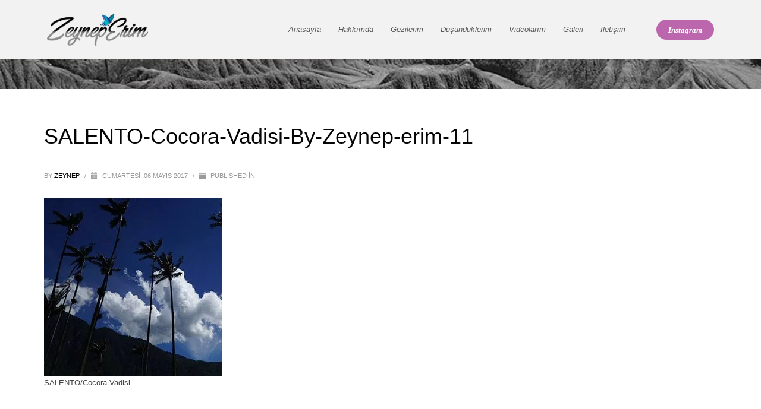

--- FILE ---
content_type: text/html; charset=UTF-8
request_url: https://www.zeyneperim.com/salento-cocora-vadisi/salento-cocora-vadisi-by-zeynep-erim-11-2/
body_size: 13713
content:
<!DOCTYPE html><html lang="tr"><head><script data-no-optimize="1">var litespeed_docref=sessionStorage.getItem("litespeed_docref");litespeed_docref&&(Object.defineProperty(document,"referrer",{get:function(){return litespeed_docref}}),sessionStorage.removeItem("litespeed_docref"));</script> <meta charset="UTF-8"/><meta name="twitter:widgets:csp" content="on"/><link rel="profile" href="https://gmpg.org/xfn/11"/><link rel="pingback" href="https://www.zeyneperim.com/xmlrpc.php"/><meta name='robots' content='index, follow, max-image-preview:large, max-snippet:-1, max-video-preview:-1' /><style>img:is([sizes="auto" i], [sizes^="auto," i]) { contain-intrinsic-size: 3000px 1500px }</style><title>SALENTO-Cocora-Vadisi-By-Zeynep-erim-11 - Zeynep</title><link rel="canonical" href="https://www.zeyneperim.com/salento-cocora-vadisi/salento-cocora-vadisi-by-zeynep-erim-11-2/" /><meta property="og:locale" content="tr_TR" /><meta property="og:type" content="article" /><meta property="og:title" content="SALENTO-Cocora-Vadisi-By-Zeynep-erim-11 - Zeynep" /><meta property="og:description" content="Zeynep Erim" /><meta property="og:url" content="https://www.zeyneperim.com/salento-cocora-vadisi/salento-cocora-vadisi-by-zeynep-erim-11-2/" /><meta property="og:site_name" content="Zeynep" /><meta property="article:modified_time" content="2017-05-06T09:31:40+00:00" /><meta property="og:image" content="https://www.zeyneperim.com/salento-cocora-vadisi/salento-cocora-vadisi-by-zeynep-erim-11-2" /><meta property="og:image:width" content="300" /><meta property="og:image:height" content="300" /><meta property="og:image:type" content="image/jpeg" /><meta name="twitter:card" content="summary_large_image" /> <script type="application/ld+json" class="yoast-schema-graph">{"@context":"https://schema.org","@graph":[{"@type":"WebPage","@id":"https://www.zeyneperim.com/salento-cocora-vadisi/salento-cocora-vadisi-by-zeynep-erim-11-2/","url":"https://www.zeyneperim.com/salento-cocora-vadisi/salento-cocora-vadisi-by-zeynep-erim-11-2/","name":"SALENTO-Cocora-Vadisi-By-Zeynep-erim-11 - Zeynep","isPartOf":{"@id":"https://www.zeyneperim.com/#website"},"primaryImageOfPage":{"@id":"https://www.zeyneperim.com/salento-cocora-vadisi/salento-cocora-vadisi-by-zeynep-erim-11-2/#primaryimage"},"image":{"@id":"https://www.zeyneperim.com/salento-cocora-vadisi/salento-cocora-vadisi-by-zeynep-erim-11-2/#primaryimage"},"thumbnailUrl":"https://www.zeyneperim.com/wp-content/uploads/2017/02/SALENTO-Cocora-Vadisi-By-Zeynep-erim-11.jpg","datePublished":"2017-05-06T09:31:15+00:00","dateModified":"2017-05-06T09:31:40+00:00","breadcrumb":{"@id":"https://www.zeyneperim.com/salento-cocora-vadisi/salento-cocora-vadisi-by-zeynep-erim-11-2/#breadcrumb"},"inLanguage":"tr","potentialAction":[{"@type":"ReadAction","target":["https://www.zeyneperim.com/salento-cocora-vadisi/salento-cocora-vadisi-by-zeynep-erim-11-2/"]}]},{"@type":"ImageObject","inLanguage":"tr","@id":"https://www.zeyneperim.com/salento-cocora-vadisi/salento-cocora-vadisi-by-zeynep-erim-11-2/#primaryimage","url":"https://www.zeyneperim.com/wp-content/uploads/2017/02/SALENTO-Cocora-Vadisi-By-Zeynep-erim-11.jpg","contentUrl":"https://www.zeyneperim.com/wp-content/uploads/2017/02/SALENTO-Cocora-Vadisi-By-Zeynep-erim-11.jpg","width":"300","height":"300","caption":"Zeynep Erim"},{"@type":"BreadcrumbList","@id":"https://www.zeyneperim.com/salento-cocora-vadisi/salento-cocora-vadisi-by-zeynep-erim-11-2/#breadcrumb","itemListElement":[{"@type":"ListItem","position":1,"name":"Ana sayfa","item":"https://www.zeyneperim.com/"},{"@type":"ListItem","position":2,"name":"SALENTO/Cocora Vadisi","item":"https://www.zeyneperim.com/salento-cocora-vadisi/"},{"@type":"ListItem","position":3,"name":"SALENTO-Cocora-Vadisi-By-Zeynep-erim-11"}]},{"@type":"WebSite","@id":"https://www.zeyneperim.com/#website","url":"https://www.zeyneperim.com/","name":"Zeynep","description":"Anı Defterim","potentialAction":[{"@type":"SearchAction","target":{"@type":"EntryPoint","urlTemplate":"https://www.zeyneperim.com/?s={search_term_string}"},"query-input":{"@type":"PropertyValueSpecification","valueRequired":true,"valueName":"search_term_string"}}],"inLanguage":"tr"}]}</script> <link rel='dns-prefetch' href='//fonts.googleapis.com' /><link rel="alternate" type="application/rss+xml" title="Zeynep &raquo; akışı" href="https://www.zeyneperim.com/feed/" /><link rel="alternate" type="application/rss+xml" title="Zeynep &raquo; yorum akışı" href="https://www.zeyneperim.com/comments/feed/" /><link rel="alternate" type="application/rss+xml" title="Zeynep &raquo; SALENTO-Cocora-Vadisi-By-Zeynep-erim-11 yorum akışı" href="https://www.zeyneperim.com/salento-cocora-vadisi/salento-cocora-vadisi-by-zeynep-erim-11-2/feed/" /><link data-optimized="2" rel="stylesheet" href="https://www.zeyneperim.com/wp-content/litespeed/css/f465daccac64f036badfa14c577b8e4c.css?ver=9203a" /><style id='classic-theme-styles-inline-css' type='text/css'>/*! This file is auto-generated */
.wp-block-button__link{color:#fff;background-color:#32373c;border-radius:9999px;box-shadow:none;text-decoration:none;padding:calc(.667em + 2px) calc(1.333em + 2px);font-size:1.125em}.wp-block-file__button{background:#32373c;color:#fff;text-decoration:none}</style><style id='global-styles-inline-css' type='text/css'>:root{--wp--preset--aspect-ratio--square: 1;--wp--preset--aspect-ratio--4-3: 4/3;--wp--preset--aspect-ratio--3-4: 3/4;--wp--preset--aspect-ratio--3-2: 3/2;--wp--preset--aspect-ratio--2-3: 2/3;--wp--preset--aspect-ratio--16-9: 16/9;--wp--preset--aspect-ratio--9-16: 9/16;--wp--preset--color--black: #000000;--wp--preset--color--cyan-bluish-gray: #abb8c3;--wp--preset--color--white: #ffffff;--wp--preset--color--pale-pink: #f78da7;--wp--preset--color--vivid-red: #cf2e2e;--wp--preset--color--luminous-vivid-orange: #ff6900;--wp--preset--color--luminous-vivid-amber: #fcb900;--wp--preset--color--light-green-cyan: #7bdcb5;--wp--preset--color--vivid-green-cyan: #00d084;--wp--preset--color--pale-cyan-blue: #8ed1fc;--wp--preset--color--vivid-cyan-blue: #0693e3;--wp--preset--color--vivid-purple: #9b51e0;--wp--preset--gradient--vivid-cyan-blue-to-vivid-purple: linear-gradient(135deg,rgba(6,147,227,1) 0%,rgb(155,81,224) 100%);--wp--preset--gradient--light-green-cyan-to-vivid-green-cyan: linear-gradient(135deg,rgb(122,220,180) 0%,rgb(0,208,130) 100%);--wp--preset--gradient--luminous-vivid-amber-to-luminous-vivid-orange: linear-gradient(135deg,rgba(252,185,0,1) 0%,rgba(255,105,0,1) 100%);--wp--preset--gradient--luminous-vivid-orange-to-vivid-red: linear-gradient(135deg,rgba(255,105,0,1) 0%,rgb(207,46,46) 100%);--wp--preset--gradient--very-light-gray-to-cyan-bluish-gray: linear-gradient(135deg,rgb(238,238,238) 0%,rgb(169,184,195) 100%);--wp--preset--gradient--cool-to-warm-spectrum: linear-gradient(135deg,rgb(74,234,220) 0%,rgb(151,120,209) 20%,rgb(207,42,186) 40%,rgb(238,44,130) 60%,rgb(251,105,98) 80%,rgb(254,248,76) 100%);--wp--preset--gradient--blush-light-purple: linear-gradient(135deg,rgb(255,206,236) 0%,rgb(152,150,240) 100%);--wp--preset--gradient--blush-bordeaux: linear-gradient(135deg,rgb(254,205,165) 0%,rgb(254,45,45) 50%,rgb(107,0,62) 100%);--wp--preset--gradient--luminous-dusk: linear-gradient(135deg,rgb(255,203,112) 0%,rgb(199,81,192) 50%,rgb(65,88,208) 100%);--wp--preset--gradient--pale-ocean: linear-gradient(135deg,rgb(255,245,203) 0%,rgb(182,227,212) 50%,rgb(51,167,181) 100%);--wp--preset--gradient--electric-grass: linear-gradient(135deg,rgb(202,248,128) 0%,rgb(113,206,126) 100%);--wp--preset--gradient--midnight: linear-gradient(135deg,rgb(2,3,129) 0%,rgb(40,116,252) 100%);--wp--preset--font-size--small: 13px;--wp--preset--font-size--medium: 20px;--wp--preset--font-size--large: 36px;--wp--preset--font-size--x-large: 42px;--wp--preset--spacing--20: 0.44rem;--wp--preset--spacing--30: 0.67rem;--wp--preset--spacing--40: 1rem;--wp--preset--spacing--50: 1.5rem;--wp--preset--spacing--60: 2.25rem;--wp--preset--spacing--70: 3.38rem;--wp--preset--spacing--80: 5.06rem;--wp--preset--shadow--natural: 6px 6px 9px rgba(0, 0, 0, 0.2);--wp--preset--shadow--deep: 12px 12px 50px rgba(0, 0, 0, 0.4);--wp--preset--shadow--sharp: 6px 6px 0px rgba(0, 0, 0, 0.2);--wp--preset--shadow--outlined: 6px 6px 0px -3px rgba(255, 255, 255, 1), 6px 6px rgba(0, 0, 0, 1);--wp--preset--shadow--crisp: 6px 6px 0px rgba(0, 0, 0, 1);}:where(.is-layout-flex){gap: 0.5em;}:where(.is-layout-grid){gap: 0.5em;}body .is-layout-flex{display: flex;}.is-layout-flex{flex-wrap: wrap;align-items: center;}.is-layout-flex > :is(*, div){margin: 0;}body .is-layout-grid{display: grid;}.is-layout-grid > :is(*, div){margin: 0;}:where(.wp-block-columns.is-layout-flex){gap: 2em;}:where(.wp-block-columns.is-layout-grid){gap: 2em;}:where(.wp-block-post-template.is-layout-flex){gap: 1.25em;}:where(.wp-block-post-template.is-layout-grid){gap: 1.25em;}.has-black-color{color: var(--wp--preset--color--black) !important;}.has-cyan-bluish-gray-color{color: var(--wp--preset--color--cyan-bluish-gray) !important;}.has-white-color{color: var(--wp--preset--color--white) !important;}.has-pale-pink-color{color: var(--wp--preset--color--pale-pink) !important;}.has-vivid-red-color{color: var(--wp--preset--color--vivid-red) !important;}.has-luminous-vivid-orange-color{color: var(--wp--preset--color--luminous-vivid-orange) !important;}.has-luminous-vivid-amber-color{color: var(--wp--preset--color--luminous-vivid-amber) !important;}.has-light-green-cyan-color{color: var(--wp--preset--color--light-green-cyan) !important;}.has-vivid-green-cyan-color{color: var(--wp--preset--color--vivid-green-cyan) !important;}.has-pale-cyan-blue-color{color: var(--wp--preset--color--pale-cyan-blue) !important;}.has-vivid-cyan-blue-color{color: var(--wp--preset--color--vivid-cyan-blue) !important;}.has-vivid-purple-color{color: var(--wp--preset--color--vivid-purple) !important;}.has-black-background-color{background-color: var(--wp--preset--color--black) !important;}.has-cyan-bluish-gray-background-color{background-color: var(--wp--preset--color--cyan-bluish-gray) !important;}.has-white-background-color{background-color: var(--wp--preset--color--white) !important;}.has-pale-pink-background-color{background-color: var(--wp--preset--color--pale-pink) !important;}.has-vivid-red-background-color{background-color: var(--wp--preset--color--vivid-red) !important;}.has-luminous-vivid-orange-background-color{background-color: var(--wp--preset--color--luminous-vivid-orange) !important;}.has-luminous-vivid-amber-background-color{background-color: var(--wp--preset--color--luminous-vivid-amber) !important;}.has-light-green-cyan-background-color{background-color: var(--wp--preset--color--light-green-cyan) !important;}.has-vivid-green-cyan-background-color{background-color: var(--wp--preset--color--vivid-green-cyan) !important;}.has-pale-cyan-blue-background-color{background-color: var(--wp--preset--color--pale-cyan-blue) !important;}.has-vivid-cyan-blue-background-color{background-color: var(--wp--preset--color--vivid-cyan-blue) !important;}.has-vivid-purple-background-color{background-color: var(--wp--preset--color--vivid-purple) !important;}.has-black-border-color{border-color: var(--wp--preset--color--black) !important;}.has-cyan-bluish-gray-border-color{border-color: var(--wp--preset--color--cyan-bluish-gray) !important;}.has-white-border-color{border-color: var(--wp--preset--color--white) !important;}.has-pale-pink-border-color{border-color: var(--wp--preset--color--pale-pink) !important;}.has-vivid-red-border-color{border-color: var(--wp--preset--color--vivid-red) !important;}.has-luminous-vivid-orange-border-color{border-color: var(--wp--preset--color--luminous-vivid-orange) !important;}.has-luminous-vivid-amber-border-color{border-color: var(--wp--preset--color--luminous-vivid-amber) !important;}.has-light-green-cyan-border-color{border-color: var(--wp--preset--color--light-green-cyan) !important;}.has-vivid-green-cyan-border-color{border-color: var(--wp--preset--color--vivid-green-cyan) !important;}.has-pale-cyan-blue-border-color{border-color: var(--wp--preset--color--pale-cyan-blue) !important;}.has-vivid-cyan-blue-border-color{border-color: var(--wp--preset--color--vivid-cyan-blue) !important;}.has-vivid-purple-border-color{border-color: var(--wp--preset--color--vivid-purple) !important;}.has-vivid-cyan-blue-to-vivid-purple-gradient-background{background: var(--wp--preset--gradient--vivid-cyan-blue-to-vivid-purple) !important;}.has-light-green-cyan-to-vivid-green-cyan-gradient-background{background: var(--wp--preset--gradient--light-green-cyan-to-vivid-green-cyan) !important;}.has-luminous-vivid-amber-to-luminous-vivid-orange-gradient-background{background: var(--wp--preset--gradient--luminous-vivid-amber-to-luminous-vivid-orange) !important;}.has-luminous-vivid-orange-to-vivid-red-gradient-background{background: var(--wp--preset--gradient--luminous-vivid-orange-to-vivid-red) !important;}.has-very-light-gray-to-cyan-bluish-gray-gradient-background{background: var(--wp--preset--gradient--very-light-gray-to-cyan-bluish-gray) !important;}.has-cool-to-warm-spectrum-gradient-background{background: var(--wp--preset--gradient--cool-to-warm-spectrum) !important;}.has-blush-light-purple-gradient-background{background: var(--wp--preset--gradient--blush-light-purple) !important;}.has-blush-bordeaux-gradient-background{background: var(--wp--preset--gradient--blush-bordeaux) !important;}.has-luminous-dusk-gradient-background{background: var(--wp--preset--gradient--luminous-dusk) !important;}.has-pale-ocean-gradient-background{background: var(--wp--preset--gradient--pale-ocean) !important;}.has-electric-grass-gradient-background{background: var(--wp--preset--gradient--electric-grass) !important;}.has-midnight-gradient-background{background: var(--wp--preset--gradient--midnight) !important;}.has-small-font-size{font-size: var(--wp--preset--font-size--small) !important;}.has-medium-font-size{font-size: var(--wp--preset--font-size--medium) !important;}.has-large-font-size{font-size: var(--wp--preset--font-size--large) !important;}.has-x-large-font-size{font-size: var(--wp--preset--font-size--x-large) !important;}
:where(.wp-block-post-template.is-layout-flex){gap: 1.25em;}:where(.wp-block-post-template.is-layout-grid){gap: 1.25em;}
:where(.wp-block-columns.is-layout-flex){gap: 2em;}:where(.wp-block-columns.is-layout-grid){gap: 2em;}
:root :where(.wp-block-pullquote){font-size: 1.5em;line-height: 1.6;}</style> <script type="litespeed/javascript" data-src="https://www.zeyneperim.com/wp-includes/js/jquery/jquery.min.js" id="jquery-core-js"></script> <link rel="https://api.w.org/" href="https://www.zeyneperim.com/wp-json/" /><link rel="alternate" title="JSON" type="application/json" href="https://www.zeyneperim.com/wp-json/wp/v2/media/335" /><link rel="EditURI" type="application/rsd+xml" title="RSD" href="https://www.zeyneperim.com/xmlrpc.php?rsd" /><meta name="generator" content="WordPress 6.7.4" /><link rel='shortlink' href='https://www.zeyneperim.com/?p=335' /><link rel="alternate" title="oEmbed (JSON)" type="application/json+oembed" href="https://www.zeyneperim.com/wp-json/oembed/1.0/embed?url=https%3A%2F%2Fwww.zeyneperim.com%2Fsalento-cocora-vadisi%2Fsalento-cocora-vadisi-by-zeynep-erim-11-2%2F" /><link rel="alternate" title="oEmbed (XML)" type="text/xml+oembed" href="https://www.zeyneperim.com/wp-json/oembed/1.0/embed?url=https%3A%2F%2Fwww.zeyneperim.com%2Fsalento-cocora-vadisi%2Fsalento-cocora-vadisi-by-zeynep-erim-11-2%2F&#038;format=xml" /><meta name="theme-color"
content="#848484"><meta name="viewport" content="width=device-width, initial-scale=1, maximum-scale=1"/>
<!--[if lte IE 8]> <script type="text/javascript">var $buoop = {
				vs: {i: 10, f: 25, o: 12.1, s: 7, n: 9}
			};

			$buoop.ol = window.onload;

			window.onload = function () {
				try {
					if ($buoop.ol) {
						$buoop.ol()
					}
				}
				catch (e) {
				}

				var e = document.createElement("script");
				e.setAttribute("type", "text/javascript");
				e.setAttribute("src", "https://browser-update.org/update.js");
				document.body.appendChild(e);
			};</script> <![endif]-->
<!--[if lt IE 9]> <script src="//html5shim.googlecode.com/svn/trunk/html5.js"></script> <![endif]-->
<noscript><style type="text/css" media="screen">.zn-animateInViewport {visibility: visible;}</style></noscript><link rel="icon" href="https://www.zeyneperim.com/wp-content/uploads/2017/05/zeynep-kelebek-icon-150x150.png" sizes="32x32" /><link rel="icon" href="https://www.zeyneperim.com/wp-content/uploads/2017/05/zeynep-kelebek-icon.png" sizes="192x192" /><link rel="apple-touch-icon" href="https://www.zeyneperim.com/wp-content/uploads/2017/05/zeynep-kelebek-icon-187x187.png" /><meta name="msapplication-TileImage" content="https://www.zeyneperim.com/wp-content/uploads/2017/05/zeynep-kelebek-icon.png" /></head><body data-rsssl=1  class="attachment attachment-template-default single single-attachment postid-335 attachmentid-335 attachment-jpeg kl-skin--light" itemscope="itemscope" itemtype="https://schema.org/WebPage" ><div class="login_register_stuff"></div><div id="fb-root"></div> <script type="litespeed/javascript">(function(d,s,id){var js,fjs=d.getElementsByTagName(s)[0];if(d.getElementById(id)){return}
js=d.createElement(s);js.id=id;js.src="https://connect.facebook.net/en_US/sdk.js#xfbml=1&version=v3.0";fjs.parentNode.insertBefore(js,fjs)}(document,'script','facebook-jssdk'))</script> <div id="page_wrapper"><header id="header" class="site-header  style4 cta_button    header--no-stick  sticky-resize headerstyle--image_color site-header--relative nav-th--light siteheader-classic siteheader-classic-normal sheader-sh--light"  ><div class="site-header-wrapper sticky-top-area"><div class="kl-top-header site-header-main-wrapper clearfix  header-no-top  sh--light"><div class="container siteheader-container header--oldstyles"><div class="fxb-row fxb-row-col-sm"><div class='fxb-col fxb fxb-center-x fxb-center-y fxb-basis-auto fxb-grow-0'><div id="logo-container" class="logo-container  hasHoverMe logosize--no zn-original-logo"><h3 class='site-logo logo ' id='logo'><a href='https://www.zeyneperim.com/' class='site-logo-anch'><img data-lazyloaded="1" src="[data-uri]" width="200" height="53" class="logo-img site-logo-img" data-src="https://www.zeyneperim.com/wp-content/uploads/2018/10/Zeynep-Erim-logo.png"  alt="Zeynep" title="Anı Defterim"  /></a></h3></div></div><div class='fxb-col fxb-basis-auto'><div class="fxb-row site-header-row site-header-main "><div class='fxb-col fxb fxb-start-x fxb-center-y fxb-basis-auto site-header-col-left site-header-main-left'></div><div class='fxb-col fxb fxb-center-x fxb-center-y fxb-basis-auto site-header-col-center site-header-main-center'></div><div class='fxb-col fxb fxb-end-x fxb-center-y fxb-basis-auto site-header-col-right site-header-main-right'><div class='fxb-col fxb fxb-end-x fxb-center-y fxb-basis-auto site-header-main-right-top'><div class="sh-component main-menu-wrapper" role="navigation" itemscope="itemscope" itemtype="https://schema.org/SiteNavigationElement" ><div class="zn-res-menuwrapper">
<a href="#" class="zn-res-trigger zn-menuBurger zn-menuBurger--3--s zn-menuBurger--anim1 " id="zn-res-trigger">
<span></span>
<span></span>
<span></span>
</a></div><div id="main-menu" class="main-nav mainnav--sidepanel mainnav--active-text mainnav--pointer-dash nav-mm--light zn_mega_wrapper "><ul id="menu-zeynep" class="main-menu main-menu-nav zn_mega_menu "><li id="menu-item-2190" class="main-menu-item menu-item menu-item-type-post_type menu-item-object-page menu-item-home menu-item-2190  main-menu-item-top  menu-item-even menu-item-depth-0"><a href="https://www.zeyneperim.com/" class=" main-menu-link main-menu-link-top"><span>Anasayfa</span></a></li><li id="menu-item-19" class="main-menu-item menu-item menu-item-type-post_type menu-item-object-page menu-item-19  main-menu-item-top  menu-item-even menu-item-depth-0"><a href="https://www.zeyneperim.com/hakkimda/" class=" main-menu-link main-menu-link-top"><span>Hakkımda</span></a></li><li id="menu-item-3377" class="main-menu-item menu-item menu-item-type-post_type menu-item-object-page menu-item-has-children menu-item-3377  main-menu-item-top  menu-item-even menu-item-depth-0"><a href="https://www.zeyneperim.com/tum-gezilerim/" class=" main-menu-link main-menu-link-top"><span>Gezilerim</span></a><ul class="sub-menu clearfix"><li id="menu-item-2289" class="main-menu-item menu-item menu-item-type-post_type menu-item-object-page menu-item-2289  main-menu-item-sub  menu-item-odd menu-item-depth-1"><a href="https://www.zeyneperim.com/turkiye/" class=" main-menu-link main-menu-link-sub"><span>Türkiye</span></a></li><li id="menu-item-2753" class="main-menu-item menu-item menu-item-type-post_type menu-item-object-page menu-item-2753  main-menu-item-sub  menu-item-odd menu-item-depth-1"><a href="https://www.zeyneperim.com/kuzeyamerika/" class=" main-menu-link main-menu-link-sub"><span>Kuzey Amerika</span></a></li><li id="menu-item-2294" class="main-menu-item menu-item menu-item-type-post_type menu-item-object-page menu-item-2294  main-menu-item-sub  menu-item-odd menu-item-depth-1"><a href="https://www.zeyneperim.com/orta-ve-guney-amerikada-dolastim/" class=" main-menu-link main-menu-link-sub"><span>Orta ve Güney Amerika</span></a></li><li id="menu-item-2318" class="main-menu-item menu-item menu-item-type-post_type menu-item-object-page menu-item-2318  main-menu-item-sub  menu-item-odd menu-item-depth-1"><a href="https://www.zeyneperim.com/asya/" class=" main-menu-link main-menu-link-sub"><span>Asya</span></a></li><li id="menu-item-2322" class="main-menu-item menu-item menu-item-type-post_type menu-item-object-page menu-item-2322  main-menu-item-sub  menu-item-odd menu-item-depth-1"><a href="https://www.zeyneperim.com/avrupa/" class=" main-menu-link main-menu-link-sub"><span>Avrupa</span></a></li><li id="menu-item-3072" class="main-menu-item menu-item menu-item-type-post_type menu-item-object-page menu-item-3072  main-menu-item-sub  menu-item-odd menu-item-depth-1"><a href="https://www.zeyneperim.com/afrika/" class=" main-menu-link main-menu-link-sub"><span>Afrika</span></a></li></ul></li><li id="menu-item-729" class="main-menu-item menu-item menu-item-type-post_type menu-item-object-page menu-item-729  main-menu-item-top  menu-item-even menu-item-depth-0"><a href="https://www.zeyneperim.com/alintilar-2/" class=" main-menu-link main-menu-link-top"><span>Düşündüklerim</span></a></li><li id="menu-item-2563" class="main-menu-item menu-item menu-item-type-post_type menu-item-object-page menu-item-2563  main-menu-item-top  menu-item-even menu-item-depth-0"><a href="https://www.zeyneperim.com/videolarim-2/" class=" main-menu-link main-menu-link-top"><span>Videolarım</span></a></li><li id="menu-item-3396" class="main-menu-item menu-item menu-item-type-post_type menu-item-object-page menu-item-3396  main-menu-item-top  menu-item-even menu-item-depth-0"><a href="https://www.zeyneperim.com/galeri/" class=" main-menu-link main-menu-link-top"><span>Galeri</span></a></li><li id="menu-item-32" class="main-menu-item menu-item menu-item-type-post_type menu-item-object-page menu-item-32  main-menu-item-top  menu-item-even menu-item-depth-0"><a href="https://www.zeyneperim.com/iletisim/" class=" main-menu-link main-menu-link-top"><span>İletişim</span></a></li></ul></div></div>
<a href="https://www.instagram.com/zeynep.erimm/"  class="sh-component ctabutton cta-button-0 kl-cta-custom btn btn-fullcolor btn-custom-color btn-sm zn_dummy_value cta-icon--before btn--round"  target="_blank" rel="noopener" itemprop="url" ><span>Instagram</span></a></div></div></div></div></div></div></div></div></header><div id="page_header" class="page-subheader page-subheader--auto page-subheader--inherit-hp zn_def_header_style  psubhead-stheader--relative sh-titles--right sh-tcolor--light"><div class="bgback"></div><div class="th-sparkles"></div><div class="ph-content-wrap"><div class="ph-content-v-center"><div><div class="container"><div class="row"></div></div></div></div></div><div class="zn_header_bottom_style"></div></div><section id="content" class="site-content"><div class="container"><div class="row"><div class="col-md-12" role="main" itemprop="mainContentOfPage" ><div id="th-content-post"><div id="post-335" class="kl-single-layout--classic post-335 attachment type-attachment status-inherit hentry"><div class="itemView clearfix eBlog kl-blog kl-blog-list-wrapper kl-blog--style-light "><h1 class="page-title kl-blog-post-title entry-title" itemprop="headline" >SALENTO-Cocora-Vadisi-By-Zeynep-erim-11</h1><div class="kl-blog-post" itemscope="itemscope" itemtype="https://schema.org/Blog" ><div class="itemHeader kl-blog-post-header"><div class="post_details kl-blog-post-details kl-font-alt">
<span class="itemAuthor kl-blog-post-details-author vcard author"  itemprop="author" itemscope="itemscope" itemtype="https://schema.org/Person" >
by	<span class="fn">
<a class=" kl-blog-post-author-link" href="https://www.zeyneperim.com/author/zeynep/">
zeynep		</a>
</span>
</span>
<span class="infSep kl-blog-post-details-sep "> / </span>
<span class="itemDateCreated kl-blog-post-date" itemprop="datePublished" >
<span class="kl-blog-post-date-icon glyphicon glyphicon-calendar"></span>
<span class="updated">
Cumartesi, 06 Mayıs 2017	</span>
</span>
<span class="infSep kl-blog-post-details-sep"> / </span>
<span class="itemCategory kl-blog-post-category">
<span class="kl-blog-post-category-icon glyphicon glyphicon-folder-close"></span>
Published in </span></div></div><div class="itemBody kl-blog-post-body kl-blog-cols-1" itemprop="text" ><p class="attachment"><a href='https://www.zeyneperim.com/wp-content/uploads/2017/02/SALENTO-Cocora-Vadisi-By-Zeynep-erim-11.jpg'><img data-lazyloaded="1" src="[data-uri]" fetchpriority="high" decoding="async" width="300" height="300" data-src="https://www.zeyneperim.com/wp-content/uploads/2017/02/SALENTO-Cocora-Vadisi-By-Zeynep-erim-11.jpg" class="attachment-medium size-medium" alt="Zeynep Erim" data-srcset="https://www.zeyneperim.com/wp-content/uploads/2017/02/SALENTO-Cocora-Vadisi-By-Zeynep-erim-11.jpg 300w, https://www.zeyneperim.com/wp-content/uploads/2017/02/SALENTO-Cocora-Vadisi-By-Zeynep-erim-11-150x150.jpg 150w, https://www.zeyneperim.com/wp-content/uploads/2017/02/SALENTO-Cocora-Vadisi-By-Zeynep-erim-11-187x187.jpg 187w" data-sizes="(max-width: 300px) 100vw, 300px" /></a></p><p>SALENTO/Cocora Vadisi</p></div><div class="clearfix"></div></div></div></div><div class="comment-form-wrapper kl-comments-wrapper kl-commlayout-classic"><div class="clear"></div><div class="zn-separator zn-margin-b line"></div><div class="zn_comments sixteen columns  kl-comments"><div id="respond" class="comment-respond"><h3 id="reply-title" class="comment-reply-title">Bir yanıt yazın <small><a rel="nofollow" id="cancel-comment-reply-link" href="/salento-cocora-vadisi/salento-cocora-vadisi-by-zeynep-erim-11-2/#respond" style="display:none;">Yanıtı iptal et</a></small></h3><form action="https://www.zeyneperim.com/wp-comments-post.php" method="post" id="commentform" class="comment-form"><p class="comment-notes"><span id="email-notes">E-posta adresiniz yayınlanmayacak.</span> <span class="required-field-message">Gerekli alanlar <span class="required">*</span> ile işaretlenmişlerdir</span></p><div class="row"><div class="form-group col-sm-12"><p class="comment-form-comment"><label for="comment">Yorum <span class="required">*</span></label><textarea class="form-control" placeholder="Message:" id="comment" name="comment" cols="45" rows="8" maxlength="65525" required="required"></textarea></p></div></div><div class="row"><div class="form-group col-sm-4"><p class="comment-form-author"><label for="author">Ad <span class="required">*</span></label> <input class="form-control" placeholder="Name" id="author" name="author" type="text" value="" size="30" maxlength="245" autocomplete="name" required="required" /></p></div><div class="form-group col-sm-4"><p class="comment-form-email"><label for="email">E-posta <span class="required">*</span></label> <input class="form-control" placeholder="Email" id="email" name="email" type="text" value="" size="30" maxlength="100" aria-describedby="email-notes" autocomplete="email" required="required" /></p></div><div class="form-group col-sm-4"><p class="comment-form-url"><label for="url">İnternet sitesi</label> <input class="form-control" placeholder="Website" id="url" name="url" type="text" value="" size="30" maxlength="200" autocomplete="url" /></p></div></div><p class="form-submit"><input name="submit" type="submit" id="submit" class="btn btn-fullcolor" value="Yorum gönder" /> <input type='hidden' name='comment_post_ID' value='335' id='comment_post_ID' />
<input type='hidden' name='comment_parent' id='comment_parent' value='0' /></p><p style="display: none;"><input type="hidden" id="akismet_comment_nonce" name="akismet_comment_nonce" value="18e3449810" /></p><p style="display: none !important;" class="akismet-fields-container" data-prefix="ak_"><label>&#916;<textarea name="ak_hp_textarea" cols="45" rows="8" maxlength="100"></textarea></label><input type="hidden" id="ak_js_1" name="ak_js" value="216"/><script type="litespeed/javascript">document.getElementById("ak_js_1").setAttribute("value",(new Date()).getTime())</script></p></form></div></div></div></div></div></div></div></section><div class="znpb-footer-smart-area" ><section class="zn_section eluidc9a740d7     section-sidemargins  znBoxShadow-3 znBoxShadow--hov-3 znBoxShadow--hover zn_section--relative section--no " id="eluidc9a740d7"  ><div class="zn-bgSource "  ><div class="zn-bgSource-image" style="background-image:url(https://www.zeyneperim.com/wp-content/uploads/2020/10/aaaaaa.jpg);background-repeat:no-repeat;background-position:center center;background-size:cover;background-attachment:fixed"></div><div class="zn-bgSource-overlay" style="background-color:rgba(0,0,0,0.6)"></div></div><div class="zn_section_size container custom_width_perc zn-section-height--auto zn-section-content_algn--top "><div class="row "><div class="eluidfefb9be2            col-md-2 col-sm-2   znColumnElement"  id="eluidfefb9be2" ><div class="znColumnElement-innerWrapper-eluidfefb9be2 znColumnElement-innerWrapper znColumnElement-innerWrapper--valign-top znColumnElement-innerWrapper--halign-left " ><div class="znColumnElement-innerContent"><div class="image-boxes imgbox-simple eluid98b03304   image-boxes-cover-fit-img" ><a href="https://www.zeyneperim.com/turkiye/"  class="image-boxes-link imgboxes-wrapper u-mb-0  "  target="_self"  itemprop="url" ><div class="image-boxes-img-wrapper img-align-center"><img data-lazyloaded="1" src="[data-uri]" width="120" height="120" class="image-boxes-img img-responsive cover-fit-img" data-src="https://www.zeyneperim.com/wp-content/uploads/2019/02/220px-Turkey_orthographic_projection.svg-2.png"   alt=""  title="Türkiye" /></div></a></div><div class="zn-buttonWrapper zn-buttonWrapper-eluid40a0fd28 text-center"><a href="https://www.zeyneperim.com/turkiye/" id="eluid40a0fd28" class="eluid40a0fd28  zn-button btn btn-lined btn-sm btn-block btn-fullwidth btn--round btn-icon--before" title="Click me" target="_self"  itemprop="url" ><span class="zn-buttonText">Türkiye</span></a></div></div></div></div><div class="eluidad3e1fc2            col-md-2 col-sm-2   znColumnElement"  id="eluidad3e1fc2" ><div class="znColumnElement-innerWrapper-eluidad3e1fc2 znColumnElement-innerWrapper znColumnElement-innerWrapper--valign-top znColumnElement-innerWrapper--halign-left " ><div class="znColumnElement-innerContent"><div class="image-boxes imgbox-simple eluidba5abc66   image-boxes-cover-fit-img" ><a href="https://www.zeyneperim.com/kuzeyamerika/"  class="image-boxes-link imgboxes-wrapper u-mb-0  "  target="_self"  itemprop="url" ><div class="image-boxes-img-wrapper img-align-center"><img data-lazyloaded="1" src="[data-uri]" width="300" height="300" class="image-boxes-img img-responsive cover-fit-img" data-src="https://www.zeyneperim.com/wp-content/uploads/2019/06/Kuzey-Amerika.png"   alt=""  title="Kuzey Amerika" /></div></a></div><div class="zn-buttonWrapper zn-buttonWrapper-eluid5703bf45 text-center"><a href="https://www.zeyneperim.com/kuzeyamerika/" id="eluid5703bf45" class="eluid5703bf45  zn-button btn btn-lined btn-sm btn-block btn-fullwidth btn--round btn-icon--before" title="Click me" target="_self"  itemprop="url" ><span class="zn-buttonText">Kuzey Amerika</span></a></div></div></div></div><div class="eluid691458d0            col-md-2 col-sm-2   znColumnElement"  id="eluid691458d0" ><div class="znColumnElement-innerWrapper-eluid691458d0 znColumnElement-innerWrapper znColumnElement-innerWrapper--valign-top znColumnElement-innerWrapper--halign-left " ><div class="znColumnElement-innerContent"><div class="image-boxes imgbox-simple eluid64980021   image-boxes-cover-fit-img" ><a href="https://www.zeyneperim.com/orta-ve-guney-amerikada-dolastim/"  class="image-boxes-link imgboxes-wrapper u-mb-0  "  target="_self"  itemprop="url" ><div class="image-boxes-img-wrapper img-align-center"><img data-lazyloaded="1" src="[data-uri]" width="120" height="120" class="image-boxes-img img-responsive cover-fit-img" data-src="https://www.zeyneperim.com/wp-content/uploads/2019/02/220px-Latin_America_orthographic_projection.svg-1.png"   alt=""  title="220px-Latin_America_(orthographic_projection).svg" /></div></a></div><div class="zn-buttonWrapper zn-buttonWrapper-eluidb9d074de text-center"><a href="https://www.zeyneperim.com/orta-ve-guney-amerikada-dolastim/" id="eluidb9d074de" class="eluidb9d074de  zn-button btn btn-lined btn-sm btn-block btn-fullwidth btn--round btn-icon--before" title="Click me" target="_self"  itemprop="url" ><span class="zn-buttonText">Orta ve Güney Amerika</span></a></div></div></div></div><div class="eluidccefc41b            col-md-2 col-sm-2   znColumnElement"  id="eluidccefc41b" ><div class="znColumnElement-innerWrapper-eluidccefc41b znColumnElement-innerWrapper znColumnElement-innerWrapper--valign-top znColumnElement-innerWrapper--halign-left " ><div class="znColumnElement-innerContent"><div class="image-boxes imgbox-simple eluid77725be2   image-boxes-cover-fit-img" ><a href="https://www.zeyneperim.com/asya/"  class="image-boxes-link imgboxes-wrapper u-mb-0  " title="Asya" target="_self"  itemprop="url" ><div class="image-boxes-img-wrapper img-align-center"><img data-lazyloaded="1" src="[data-uri]" width="120" height="120" class="image-boxes-img img-responsive cover-fit-img" data-src="https://www.zeyneperim.com/wp-content/uploads/2019/02/220px-Asia_orthographic_projection.svg-2.png"   alt=""  title="Asya" /></div></a></div><div class="zn-buttonWrapper zn-buttonWrapper-eluid941db4b6 text-center"><a href="https://www.zeyneperim.com/asya/" id="eluid941db4b6" class="eluid941db4b6  zn-button btn btn-lined btn-sm btn-block btn-fullwidth btn--round btn-icon--before" title="Click me" target="_self"  itemprop="url" ><span class="zn-buttonText">Asya</span></a></div></div></div></div><div class="eluid1f90df96            col-md-2 col-sm-2   znColumnElement"  id="eluid1f90df96" ><div class="znColumnElement-innerWrapper-eluid1f90df96 znColumnElement-innerWrapper znColumnElement-innerWrapper--valign-top znColumnElement-innerWrapper--halign-left " ><div class="znColumnElement-innerContent"><div class="image-boxes imgbox-simple eluidc79b27f8   image-boxes-cover-fit-img" ><a href="https://www.zeyneperim.com/avrupa/"  class="image-boxes-link imgboxes-wrapper u-mb-0  " title="Asya" target="_self"  itemprop="url" ><div class="image-boxes-img-wrapper img-align-center"><img data-lazyloaded="1" src="[data-uri]" width="120" height="120" class="image-boxes-img img-responsive cover-fit-img" data-src="https://www.zeyneperim.com/wp-content/uploads/2019/02/250px-EU_Globe_No_Borders.svg-2.png"   alt=""  title="250px-EU_Globe_No_Borders.svg" /></div></a></div><div class="zn-buttonWrapper zn-buttonWrapper-eluid7d177c7c text-center"><a href="https://www.zeyneperim.com/avrupa/" id="eluid7d177c7c" class="eluid7d177c7c  zn-button btn btn-lined btn-sm btn-block btn-fullwidth btn--round btn-icon--before" title="Avrupa" target="_self"  itemprop="url" ><span class="zn-buttonText">Avrupa</span></a></div></div></div></div><div class="eluid58e05a8a            col-md-2 col-sm-2   znColumnElement"  id="eluid58e05a8a" ><div class="znColumnElement-innerWrapper-eluid58e05a8a znColumnElement-innerWrapper znColumnElement-innerWrapper--valign-top znColumnElement-innerWrapper--halign-left " ><div class="znColumnElement-innerContent"><div class="image-boxes imgbox-simple eluidd4d3bd0a   image-boxes-cover-fit-img" ><a href="https://www.zeyneperim.com/afrika/"  class="image-boxes-link imgboxes-wrapper u-mb-0  " title="Asya" target="_self"  itemprop="url" ><div class="image-boxes-img-wrapper img-align-center"><img data-lazyloaded="1" src="[data-uri]" width="120" height="120" class="image-boxes-img img-responsive cover-fit-img" data-src="https://www.zeyneperim.com/wp-content/uploads/2020/02/1200px-Africa_orthographic_projection.svg.png"   alt="Afrika"  title="Afrika" /></div></a></div><div class="zn-buttonWrapper zn-buttonWrapper-eluid3747f01e text-center"><a href="https://www.zeyneperim.com/afrika/" id="eluid3747f01e" class="eluid3747f01e  zn-button btn btn-lined btn-sm btn-block btn-fullwidth btn--round btn-icon--before" title="Avrupa" target="_self"  itemprop="url" ><span class="zn-buttonText">Afrika</span></a></div></div></div></div><div class="eluid907d2d73            col-md-10 col-sm-10   znColumnElement"  id="eluid907d2d73" ><div class="znColumnElement-innerWrapper-eluid907d2d73 znColumnElement-innerWrapper znColumnElement-innerWrapper--valign-top znColumnElement-innerWrapper--halign-left " ><div class="znColumnElement-innerContent"><div class="kl-title-block clearfix tbk--text- tbk--right text-right tbk-symbol--  tbk-icon-pos--after-title eluidb638e2a2 " ><h3 class="tbk__title" itemprop="headline" ><span style="color: #ffffff;"><a style="color: #ffffff;" href="https://zamansizanilar.com/"> Zamansız Anılar / Bir yolculuk hikâyesine ulaşmak için ...</a></span></h3></div></div></div></div><div class="eluidf8184d7a            col-md-2 col-sm-2   znColumnElement"  id="eluidf8184d7a" ><div class="znColumnElement-innerWrapper-eluidf8184d7a znColumnElement-innerWrapper znColumnElement-innerWrapper--valign-top znColumnElement-innerWrapper--halign-left " ><div class="znColumnElement-innerContent"><div class="zn-buttonWrapper zn-buttonWrapper-eluid0f348362 text-left"><a href="https://zamansizanilar.com/" id="eluid0f348362" class="eluid0f348362  zn-button btn btn-lined lined-gray btn-xs btn-block btn-fullwidth btn--square btn-icon--before" title="Click me" target="_self"  itemprop="url" ><span class="zn-buttonText">Zamansız Anılar</span></a></div></div></div></div></div></div></section><section class="zn_section eluid57e772f1     section-sidemargins    section--no " id="eluid57e772f1"  ><div class="zn_section_size container custom_width_perc zn-section-height--auto zn-section-content_algn--top "><div class="row gutter-xs"><div class="eluid70721509            col-md-5 col-sm-5   znColumnElement"  id="eluid70721509" ><div class="znColumnElement-innerWrapper-eluid70721509 znColumnElement-innerWrapper znColumnElement-innerWrapper--valign-top znColumnElement-innerWrapper--halign-left " ><div class="znColumnElement-innerContent"><div class="image-boxes imgbox-simple eluid4e964bc9 " ><div class="image-boxes-holder imgboxes-wrapper u-mb-0  "><div class="image-boxes-img-wrapper img-align-left"><img data-lazyloaded="1" src="[data-uri]" width="1920" height="1080" class="image-boxes-img img-responsive " data-src="https://www.zeyneperim.com/wp-content/uploads/2021/03/Zeynep-Erim.jpg"   alt="Zeynep Erim"  title="Zeynep Erim" /></div></div></div></div></div></div><div class="eluidd327276b            col-md-7 col-sm-7   znColumnElement"  id="eluidd327276b" ><div class="znColumnElement-innerWrapper-eluidd327276b znColumnElement-innerWrapper znColumnElement-innerWrapper--valign-top znColumnElement-innerWrapper--halign-left " ><div class="znColumnElement-innerContent"><div class="zn_text_box eluid46ebcea3  zn_text_box-light element-scheme--light" ><p><span style="font-size: 14px;">Siz de defteri karıştırmakla kalmayın, yazılarınız, şiirlerinizle anılarımda yer alın,</span></p></div><div class="zn_contact_form_container contactForm cf-elm eluidd17b7230  cf--light element-scheme--light  " ><form action="#" id="form_eluidd17b7230" method="post" class="zn_contact_form contact_form cf-elm-form row " data-redirect=""><div class="col-sm-4  kl-fancy-form zn_form_field zn_cf_text"><input type="text" name="zn_form_field__adiniz_soyadiniz1_0" id="zn_form_field__adiniz_soyadiniz1_0"  value="" class="zn_form_input zn-field-text form-control light kl-fancy-form-input zn_validate_not_empty "/><label for="zn_form_field__adiniz_soyadiniz1_0" class="control-label kl-font-alt kl-fancy-form-label">* ADINIZ SOYADINIZ</label></div><div class="col-sm-4  kl-fancy-form zn_form_field zn_cf_text"><input type="text" name="zn_form_field__telefon_numaraniz1_1" id="zn_form_field__telefon_numaraniz1_1"  value="" class="zn_form_input zn-field-text form-control light kl-fancy-form-input zn_validate_is_numeric "/><label for="zn_form_field__telefon_numaraniz1_1" class="control-label kl-font-alt kl-fancy-form-label">* TELEFON NUMARANIZ</label></div><div class="col-sm-4  kl-fancy-form zn_form_field zn_cf_text"><input type="text" name="zn_form_field__e_mail1_2" id="zn_form_field__e_mail1_2"  value="" class="zn_form_input zn-field-text form-control light kl-fancy-form-input zn_validate_is_email "/><label for="zn_form_field__e_mail1_2" class="control-label kl-font-alt kl-fancy-form-label">* E-MAIL</label></div><div class="col-sm-12  kl-fancy-form zn_form_field zn_cf_textarea"><textarea name="zn_form_field_mesajiniz1_3" class="zn_form_input form-control light kl-fancy-form-textarea zn_validate_is_letters_ws " id="zn_form_field_mesajiniz1_3"  cols="40" rows="6"></textarea><label for="zn_form_field_mesajiniz1_3" class="control-label kl-font-alt kl-fancy-form-label">MESAJINIZ</label></div><div class="col-sm-12  kl-fancy-form zn_form_field zn_cf_hidden"><input type="hidden" name="zn_pb_form_submit_1" id="zn_pb_form_submit_1" value="1" class="zn_form_input zn_validate_none" /></div><div class="col-sm-12"><div class="zn_contact_ajax_response titleColor" id="zn_form_id1" ></div><div class="zn_submit_container text-left"><button class="zn_contact_submit btn btn-fullcolor btn-custom-color btn--rounded  " type="submit">GÖNDER</button></div></div></form></div></div></div></div></div></div></section></div></div><a href="#" id="totop" class="u-trans-all-2s js-scroll-event" data-forch="300" data-visibleclass="on--totop">TOP</a> <script id="zn-script-js-extra" type="litespeed/javascript">var zn_do_login={"ajaxurl":"\/wp-admin\/admin-ajax.php","add_to_cart_text":"Item Added to cart!"};var ZnThemeAjax={"ajaxurl":"\/wp-admin\/admin-ajax.php","zn_back_text":"Back","zn_color_theme":"light","res_menu_trigger":"992","top_offset_tolerance":"","logout_url":"https:\/\/www.zeyneperim.com\/wp-login.php?action=logout&redirect_to=https%3A%2F%2Fwww.zeyneperim.com&_wpnonce=ed2214b24c"}</script> <script id="zion-frontend-js-js-extra" type="litespeed/javascript">var ZionBuilderFrontend={"allow_video_on_mobile":"1"}</script> <svg style="position: absolute; width: 0; height: 0; overflow: hidden;" version="1.1" xmlns="http://www.w3.org/2000/svg" xmlns:xlink="http://www.w3.org/1999/xlink">
<defs><symbol id="icon-znb_close-thin" viewBox="0 0 100 100">
<path d="m87.801 12.801c-1-1-2.6016-1-3.5 0l-33.801 33.699-34.699-34.801c-1-1-2.6016-1-3.5 0-1 1-1 2.6016 0 3.5l34.699 34.801-34.801 34.801c-1 1-1 2.6016 0 3.5 0.5 0.5 1.1016 0.69922 1.8008 0.69922s1.3008-0.19922 1.8008-0.69922l34.801-34.801 33.699 33.699c0.5 0.5 1.1016 0.69922 1.8008 0.69922 0.69922 0 1.3008-0.19922 1.8008-0.69922 1-1 1-2.6016 0-3.5l-33.801-33.699 33.699-33.699c0.89844-1 0.89844-2.6016 0-3.5z"/>
</symbol><symbol id="icon-znb_play" viewBox="0 0 22 28">
<path d="M21.625 14.484l-20.75 11.531c-0.484 0.266-0.875 0.031-0.875-0.516v-23c0-0.547 0.391-0.781 0.875-0.516l20.75 11.531c0.484 0.266 0.484 0.703 0 0.969z"></path>
</symbol></defs>
</svg> <script data-no-optimize="1">window.lazyLoadOptions=Object.assign({},{threshold:300},window.lazyLoadOptions||{});!function(t,e){"object"==typeof exports&&"undefined"!=typeof module?module.exports=e():"function"==typeof define&&define.amd?define(e):(t="undefined"!=typeof globalThis?globalThis:t||self).LazyLoad=e()}(this,function(){"use strict";function e(){return(e=Object.assign||function(t){for(var e=1;e<arguments.length;e++){var n,a=arguments[e];for(n in a)Object.prototype.hasOwnProperty.call(a,n)&&(t[n]=a[n])}return t}).apply(this,arguments)}function o(t){return e({},at,t)}function l(t,e){return t.getAttribute(gt+e)}function c(t){return l(t,vt)}function s(t,e){return function(t,e,n){e=gt+e;null!==n?t.setAttribute(e,n):t.removeAttribute(e)}(t,vt,e)}function i(t){return s(t,null),0}function r(t){return null===c(t)}function u(t){return c(t)===_t}function d(t,e,n,a){t&&(void 0===a?void 0===n?t(e):t(e,n):t(e,n,a))}function f(t,e){et?t.classList.add(e):t.className+=(t.className?" ":"")+e}function _(t,e){et?t.classList.remove(e):t.className=t.className.replace(new RegExp("(^|\\s+)"+e+"(\\s+|$)")," ").replace(/^\s+/,"").replace(/\s+$/,"")}function g(t){return t.llTempImage}function v(t,e){!e||(e=e._observer)&&e.unobserve(t)}function b(t,e){t&&(t.loadingCount+=e)}function p(t,e){t&&(t.toLoadCount=e)}function n(t){for(var e,n=[],a=0;e=t.children[a];a+=1)"SOURCE"===e.tagName&&n.push(e);return n}function h(t,e){(t=t.parentNode)&&"PICTURE"===t.tagName&&n(t).forEach(e)}function a(t,e){n(t).forEach(e)}function m(t){return!!t[lt]}function E(t){return t[lt]}function I(t){return delete t[lt]}function y(e,t){var n;m(e)||(n={},t.forEach(function(t){n[t]=e.getAttribute(t)}),e[lt]=n)}function L(a,t){var o;m(a)&&(o=E(a),t.forEach(function(t){var e,n;e=a,(t=o[n=t])?e.setAttribute(n,t):e.removeAttribute(n)}))}function k(t,e,n){f(t,e.class_loading),s(t,st),n&&(b(n,1),d(e.callback_loading,t,n))}function A(t,e,n){n&&t.setAttribute(e,n)}function O(t,e){A(t,rt,l(t,e.data_sizes)),A(t,it,l(t,e.data_srcset)),A(t,ot,l(t,e.data_src))}function w(t,e,n){var a=l(t,e.data_bg_multi),o=l(t,e.data_bg_multi_hidpi);(a=nt&&o?o:a)&&(t.style.backgroundImage=a,n=n,f(t=t,(e=e).class_applied),s(t,dt),n&&(e.unobserve_completed&&v(t,e),d(e.callback_applied,t,n)))}function x(t,e){!e||0<e.loadingCount||0<e.toLoadCount||d(t.callback_finish,e)}function M(t,e,n){t.addEventListener(e,n),t.llEvLisnrs[e]=n}function N(t){return!!t.llEvLisnrs}function z(t){if(N(t)){var e,n,a=t.llEvLisnrs;for(e in a){var o=a[e];n=e,o=o,t.removeEventListener(n,o)}delete t.llEvLisnrs}}function C(t,e,n){var a;delete t.llTempImage,b(n,-1),(a=n)&&--a.toLoadCount,_(t,e.class_loading),e.unobserve_completed&&v(t,n)}function R(i,r,c){var l=g(i)||i;N(l)||function(t,e,n){N(t)||(t.llEvLisnrs={});var a="VIDEO"===t.tagName?"loadeddata":"load";M(t,a,e),M(t,"error",n)}(l,function(t){var e,n,a,o;n=r,a=c,o=u(e=i),C(e,n,a),f(e,n.class_loaded),s(e,ut),d(n.callback_loaded,e,a),o||x(n,a),z(l)},function(t){var e,n,a,o;n=r,a=c,o=u(e=i),C(e,n,a),f(e,n.class_error),s(e,ft),d(n.callback_error,e,a),o||x(n,a),z(l)})}function T(t,e,n){var a,o,i,r,c;t.llTempImage=document.createElement("IMG"),R(t,e,n),m(c=t)||(c[lt]={backgroundImage:c.style.backgroundImage}),i=n,r=l(a=t,(o=e).data_bg),c=l(a,o.data_bg_hidpi),(r=nt&&c?c:r)&&(a.style.backgroundImage='url("'.concat(r,'")'),g(a).setAttribute(ot,r),k(a,o,i)),w(t,e,n)}function G(t,e,n){var a;R(t,e,n),a=e,e=n,(t=Et[(n=t).tagName])&&(t(n,a),k(n,a,e))}function D(t,e,n){var a;a=t,(-1<It.indexOf(a.tagName)?G:T)(t,e,n)}function S(t,e,n){var a;t.setAttribute("loading","lazy"),R(t,e,n),a=e,(e=Et[(n=t).tagName])&&e(n,a),s(t,_t)}function V(t){t.removeAttribute(ot),t.removeAttribute(it),t.removeAttribute(rt)}function j(t){h(t,function(t){L(t,mt)}),L(t,mt)}function F(t){var e;(e=yt[t.tagName])?e(t):m(e=t)&&(t=E(e),e.style.backgroundImage=t.backgroundImage)}function P(t,e){var n;F(t),n=e,r(e=t)||u(e)||(_(e,n.class_entered),_(e,n.class_exited),_(e,n.class_applied),_(e,n.class_loading),_(e,n.class_loaded),_(e,n.class_error)),i(t),I(t)}function U(t,e,n,a){var o;n.cancel_on_exit&&(c(t)!==st||"IMG"===t.tagName&&(z(t),h(o=t,function(t){V(t)}),V(o),j(t),_(t,n.class_loading),b(a,-1),i(t),d(n.callback_cancel,t,e,a)))}function $(t,e,n,a){var o,i,r=(i=t,0<=bt.indexOf(c(i)));s(t,"entered"),f(t,n.class_entered),_(t,n.class_exited),o=t,i=a,n.unobserve_entered&&v(o,i),d(n.callback_enter,t,e,a),r||D(t,n,a)}function q(t){return t.use_native&&"loading"in HTMLImageElement.prototype}function H(t,o,i){t.forEach(function(t){return(a=t).isIntersecting||0<a.intersectionRatio?$(t.target,t,o,i):(e=t.target,n=t,a=o,t=i,void(r(e)||(f(e,a.class_exited),U(e,n,a,t),d(a.callback_exit,e,n,t))));var e,n,a})}function B(e,n){var t;tt&&!q(e)&&(n._observer=new IntersectionObserver(function(t){H(t,e,n)},{root:(t=e).container===document?null:t.container,rootMargin:t.thresholds||t.threshold+"px"}))}function J(t){return Array.prototype.slice.call(t)}function K(t){return t.container.querySelectorAll(t.elements_selector)}function Q(t){return c(t)===ft}function W(t,e){return e=t||K(e),J(e).filter(r)}function X(e,t){var n;(n=K(e),J(n).filter(Q)).forEach(function(t){_(t,e.class_error),i(t)}),t.update()}function t(t,e){var n,a,t=o(t);this._settings=t,this.loadingCount=0,B(t,this),n=t,a=this,Y&&window.addEventListener("online",function(){X(n,a)}),this.update(e)}var Y="undefined"!=typeof window,Z=Y&&!("onscroll"in window)||"undefined"!=typeof navigator&&/(gle|ing|ro)bot|crawl|spider/i.test(navigator.userAgent),tt=Y&&"IntersectionObserver"in window,et=Y&&"classList"in document.createElement("p"),nt=Y&&1<window.devicePixelRatio,at={elements_selector:".lazy",container:Z||Y?document:null,threshold:300,thresholds:null,data_src:"src",data_srcset:"srcset",data_sizes:"sizes",data_bg:"bg",data_bg_hidpi:"bg-hidpi",data_bg_multi:"bg-multi",data_bg_multi_hidpi:"bg-multi-hidpi",data_poster:"poster",class_applied:"applied",class_loading:"litespeed-loading",class_loaded:"litespeed-loaded",class_error:"error",class_entered:"entered",class_exited:"exited",unobserve_completed:!0,unobserve_entered:!1,cancel_on_exit:!0,callback_enter:null,callback_exit:null,callback_applied:null,callback_loading:null,callback_loaded:null,callback_error:null,callback_finish:null,callback_cancel:null,use_native:!1},ot="src",it="srcset",rt="sizes",ct="poster",lt="llOriginalAttrs",st="loading",ut="loaded",dt="applied",ft="error",_t="native",gt="data-",vt="ll-status",bt=[st,ut,dt,ft],pt=[ot],ht=[ot,ct],mt=[ot,it,rt],Et={IMG:function(t,e){h(t,function(t){y(t,mt),O(t,e)}),y(t,mt),O(t,e)},IFRAME:function(t,e){y(t,pt),A(t,ot,l(t,e.data_src))},VIDEO:function(t,e){a(t,function(t){y(t,pt),A(t,ot,l(t,e.data_src))}),y(t,ht),A(t,ct,l(t,e.data_poster)),A(t,ot,l(t,e.data_src)),t.load()}},It=["IMG","IFRAME","VIDEO"],yt={IMG:j,IFRAME:function(t){L(t,pt)},VIDEO:function(t){a(t,function(t){L(t,pt)}),L(t,ht),t.load()}},Lt=["IMG","IFRAME","VIDEO"];return t.prototype={update:function(t){var e,n,a,o=this._settings,i=W(t,o);{if(p(this,i.length),!Z&&tt)return q(o)?(e=o,n=this,i.forEach(function(t){-1!==Lt.indexOf(t.tagName)&&S(t,e,n)}),void p(n,0)):(t=this._observer,o=i,t.disconnect(),a=t,void o.forEach(function(t){a.observe(t)}));this.loadAll(i)}},destroy:function(){this._observer&&this._observer.disconnect(),K(this._settings).forEach(function(t){I(t)}),delete this._observer,delete this._settings,delete this.loadingCount,delete this.toLoadCount},loadAll:function(t){var e=this,n=this._settings;W(t,n).forEach(function(t){v(t,e),D(t,n,e)})},restoreAll:function(){var e=this._settings;K(e).forEach(function(t){P(t,e)})}},t.load=function(t,e){e=o(e);D(t,e)},t.resetStatus=function(t){i(t)},t}),function(t,e){"use strict";function n(){e.body.classList.add("litespeed_lazyloaded")}function a(){console.log("[LiteSpeed] Start Lazy Load"),o=new LazyLoad(Object.assign({},t.lazyLoadOptions||{},{elements_selector:"[data-lazyloaded]",callback_finish:n})),i=function(){o.update()},t.MutationObserver&&new MutationObserver(i).observe(e.documentElement,{childList:!0,subtree:!0,attributes:!0})}var o,i;t.addEventListener?t.addEventListener("load",a,!1):t.attachEvent("onload",a)}(window,document);</script><script data-no-optimize="1">window.litespeed_ui_events=window.litespeed_ui_events||["mouseover","click","keydown","wheel","touchmove","touchstart"];var urlCreator=window.URL||window.webkitURL;function litespeed_load_delayed_js_force(){console.log("[LiteSpeed] Start Load JS Delayed"),litespeed_ui_events.forEach(e=>{window.removeEventListener(e,litespeed_load_delayed_js_force,{passive:!0})}),document.querySelectorAll("iframe[data-litespeed-src]").forEach(e=>{e.setAttribute("src",e.getAttribute("data-litespeed-src"))}),"loading"==document.readyState?window.addEventListener("DOMContentLoaded",litespeed_load_delayed_js):litespeed_load_delayed_js()}litespeed_ui_events.forEach(e=>{window.addEventListener(e,litespeed_load_delayed_js_force,{passive:!0})});async function litespeed_load_delayed_js(){let t=[];for(var d in document.querySelectorAll('script[type="litespeed/javascript"]').forEach(e=>{t.push(e)}),t)await new Promise(e=>litespeed_load_one(t[d],e));document.dispatchEvent(new Event("DOMContentLiteSpeedLoaded")),window.dispatchEvent(new Event("DOMContentLiteSpeedLoaded"))}function litespeed_load_one(t,e){console.log("[LiteSpeed] Load ",t);var d=document.createElement("script");d.addEventListener("load",e),d.addEventListener("error",e),t.getAttributeNames().forEach(e=>{"type"!=e&&d.setAttribute("data-src"==e?"src":e,t.getAttribute(e))});let a=!(d.type="text/javascript");!d.src&&t.textContent&&(d.src=litespeed_inline2src(t.textContent),a=!0),t.after(d),t.remove(),a&&e()}function litespeed_inline2src(t){try{var d=urlCreator.createObjectURL(new Blob([t.replace(/^(?:<!--)?(.*?)(?:-->)?$/gm,"$1")],{type:"text/javascript"}))}catch(e){d="data:text/javascript;base64,"+btoa(t.replace(/^(?:<!--)?(.*?)(?:-->)?$/gm,"$1"))}return d}</script><script data-no-optimize="1">var litespeed_vary=document.cookie.replace(/(?:(?:^|.*;\s*)_lscache_vary\s*\=\s*([^;]*).*$)|^.*$/,"");litespeed_vary||fetch("/wp-content/plugins/litespeed-cache/guest.vary.php",{method:"POST",cache:"no-cache",redirect:"follow"}).then(e=>e.json()).then(e=>{console.log(e),e.hasOwnProperty("reload")&&"yes"==e.reload&&(sessionStorage.setItem("litespeed_docref",document.referrer),window.location.reload(!0))});</script><script data-optimized="1" type="litespeed/javascript" data-src="https://www.zeyneperim.com/wp-content/litespeed/js/9bf19b92e3a704dd7495d3b7db5614a5.js?ver=9203a"></script></body></html>
<!-- Page optimized by LiteSpeed Cache @2026-01-18 22:20:44 -->

<!-- Page cached by LiteSpeed Cache 7.7 on 2026-01-18 22:20:44 -->
<!-- Guest Mode -->
<!-- QUIC.cloud UCSS in queue -->